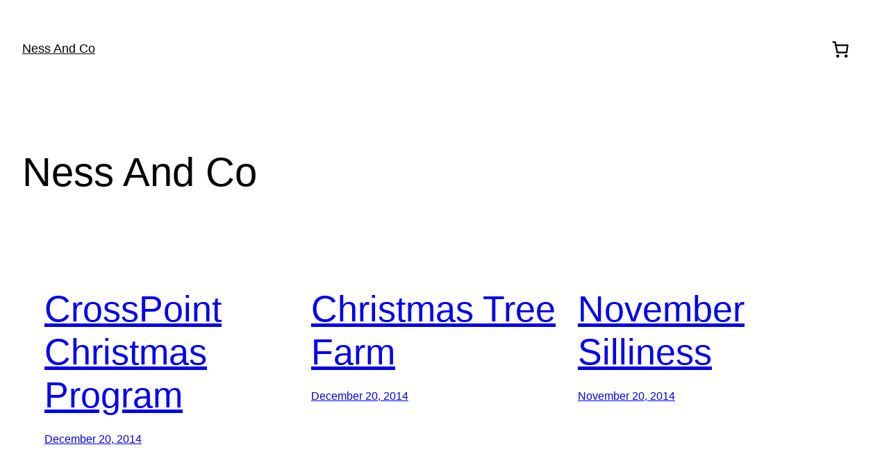

--- FILE ---
content_type: text/javascript
request_url: https://www.nessandco.com/wp-content/plugins/woocommerce/assets/client/blocks/mini-cart-contents-block/empty-cart-frontend.js?ver=wc-8.9.4
body_size: 385
content:
"use strict";(self.webpackChunkwebpackWcBlocksFrontendJsonp=self.webpackChunkwebpackWcBlocksFrontendJsonp||[]).push([[8513],{396:(e,c,n)=>{n.r(c),n.d(c,{default:()=>l});var t=n(9196),a=n(9659),s=n(9307);const l=({children:e,className:c})=>{const{cartItems:n,cartIsLoading:l}=(0,a.b)(),r=(0,s.useRef)(null);return(0,s.useEffect)((()=>{var e;0!==n.length||l||null===(e=r.current)||void 0===e||e.focus()}),[n,l]),l||n.length>0?null:(0,t.createElement)("div",{tabIndex:-1,ref:r,className:c},(0,t.createElement)("div",{className:"wc-block-mini-cart__empty-cart-wrapper"},e))}}}]);

--- FILE ---
content_type: text/javascript
request_url: https://www.nessandco.com/wp-content/plugins/woocommerce/assets/client/blocks/blocks-components.js?ver=bbc727a1a447bffcb70d
body_size: 8845
content:
var wc;(()=>{var e,t={451:(e,t,n)=>{"use strict";n.r(t),n.d(t,{Button:()=>i,CheckboxControl:()=>u,CheckboxList:()=>h,Chip:()=>w,FormStep:()=>f,FormattedMonetaryAmount:()=>x,Label:()=>C,Panel:()=>T,RadioControl:()=>M,RadioControlAccordion:()=>A,RadioControlOption:()=>O,RadioControlOptionLayout:()=>R,RemovableChip:()=>v,SortSelect:()=>D,Spinner:()=>l,StoreNotice:()=>K,StoreNoticesContainer:()=>ie,Subtotal:()=>fe,TextInput:()=>de,Textarea:()=>me,Title:()=>_,TotalsFees:()=>ye,TotalsItem:()=>_e,TotalsTaxes:()=>Ne,TotalsWrapper:()=>xe,ValidatedTextInput:()=>Ee,ValidationInputError:()=>pe});var o=n(9196),c=n(9770),a=n(7608),s=n.n(a);n(1029),n(7440);const l=()=>(0,o.createElement)("span",{className:"wc-block-components-spinner","aria-hidden":"true"}),r=({className:e,showSpinner:t=!1,children:n,variant:a="contained",...r})=>{const i=s()("wc-block-components-button","wp-element-button",e,a,{"wc-block-components-button--loading":t});return(0,o.createElement)(c.Z,{className:i,...r},t&&(0,o.createElement)(l,null),(0,o.createElement)("span",{className:"wc-block-components-button__text"},n))},i=r;var m=n(4333);n(5866);const d=({className:e,label:t,id:n,onChange:c,children:a,hasError:l=!1,checked:r=!1,disabled:i=!1,...u})=>{const p=(0,m.useInstanceId)(d),b=n||`checkbox-control-${p}`;return(0,o.createElement)("div",{className:s()("wc-block-components-checkbox",{"has-error":l},e)},(0,o.createElement)("label",{htmlFor:b},(0,o.createElement)("input",{id:b,className:"wc-block-components-checkbox__input",type:"checkbox",onChange:e=>c(e.target.checked),"aria-invalid":!0===l,checked:r,disabled:!!i,...u}),(0,o.createElement)("svg",{className:"wc-block-components-checkbox__mark","aria-hidden":"true",xmlns:"http://www.w3.org/2000/svg",viewBox:"0 0 24 20"},(0,o.createElement)("path",{d:"M9 16.2L4.8 12l-1.4 1.4L9 19 21 7l-1.4-1.4L9 16.2z"})),t&&(0,o.createElement)("span",{className:"wc-block-components-checkbox__label"},t),a))},u=d;var p=n(5736),b=n(9307);n(1150);const h=({className:e,onChange:t,options:n=[],checked:c=[],isLoading:a=!1,isDisabled:l=!1,limit:r=10})=>{const[i,m]=(0,b.useState)(!1),u=(0,b.useMemo)((()=>[...Array(5)].map(((e,t)=>(0,o.createElement)("li",{key:t,style:{width:Math.floor(75*Math.random())+25+"%"}}," ")))),[]),h=(0,b.useMemo)((()=>{const e=n.length-r;return!i&&(0,o.createElement)("li",{key:"show-more",className:"show-more"},(0,o.createElement)("button",{onClick:()=>{m(!0)},"aria-expanded":!1,"aria-label":(0,p.sprintf)(/* translators: %s is referring the remaining count of options */ /* translators: %s is referring the remaining count of options */
(0,p._n)("Show %s more option","Show %s more options",e,"woocommerce"),e)},(0,p.sprintf)(/* translators: %s number of options to reveal. */ /* translators: %s number of options to reveal. */
(0,p._n)("Show %s more","Show %s more",e,"woocommerce"),e)))}),[n,r,i]),w=(0,b.useMemo)((()=>i&&(0,o.createElement)("li",{key:"show-less",className:"show-less"},(0,o.createElement)("button",{onClick:()=>{m(!1)},"aria-expanded":!0,"aria-label":(0,p.__)("Show less options","woocommerce")},(0,p.__)("Show less","woocommerce")))),[i]),k=(0,b.useMemo)((()=>{const e=n.length>r+5;return(0,o.createElement)(b.Fragment,null,n.map(((n,a)=>(0,o.createElement)(b.Fragment,{key:n.value},(0,o.createElement)("li",{...e&&!i&&a>=r&&{hidden:!0}},(0,o.createElement)(d,{id:n.value,className:"wc-block-checkbox-list__checkbox",label:n.label,checked:c.includes(n.value),onChange:()=>{t(n.value)},disabled:l})),e&&a===r-1&&h))),e&&w)}),[n,t,c,i,r,w,h,l]),E=s()("wc-block-checkbox-list","wc-block-components-checkbox-list",{"is-loading":a},e);return(0,o.createElement)("ul",{className:E},a?u:k)};n(562);const w=({text:e,screenReaderText:t="",element:n="li",className:c="",radius:a="small",children:l=null,...r})=>{const i=n,m=s()(c,"wc-block-components-chip","wc-block-components-chip--radius-"+a),d=Boolean(t&&t!==e);return(0,o.createElement)(i,{className:m,...r},(0,o.createElement)("span",{"aria-hidden":d,className:"wc-block-components-chip__text"},e),d&&(0,o.createElement)("span",{className:"screen-reader-text"},t),l)};var k=n(2911),E=n(6860);const v=({ariaLabel:e="",className:t="",disabled:n=!1,onRemove:c=(()=>{}),removeOnAnyClick:a=!1,text:l,screenReaderText:r="",...i})=>{const m=a?"span":"button";if(!e){const t=r&&"string"==typeof r?r:l;e="string"!=typeof t?/* translators: Remove chip. */ /* translators: Remove chip. */
(0,p.__)("Remove","woocommerce"):(0,p.sprintf)(/* translators: %s text of the chip to remove. */ /* translators: %s text of the chip to remove. */
(0,p.__)('Remove "%s"',"woocommerce"),t)}const d={"aria-label":e,disabled:n,onClick:c,onKeyDown:e=>{"Backspace"!==e.key&&"Delete"!==e.key||c()}},u=a?d:{},b=a?{"aria-hidden":!0}:d;return(0,o.createElement)(w,{...i,...u,className:s()(t,"is-removable"),element:a?"button":i.element,screenReaderText:r,text:l},(0,o.createElement)(m,{className:"wc-block-components-chip__remove",...b},(0,o.createElement)(k.Z,{className:"wc-block-components-chip__remove-icon",icon:E.Z,size:16,role:"img"})))};n(4729),n(406);const _=({children:e,className:t="",headingLevel:n,...c})=>{const a=s()("wc-block-components-title",t),l=`h${n}`;return(0,o.createElement)(l,{className:a,...c},e)},g=({title:e,stepHeadingContent:t})=>(0,o.createElement)("div",{className:"wc-block-components-checkout-step__heading"},(0,o.createElement)(_,{"aria-hidden":"true",className:"wc-block-components-checkout-step__title",headingLevel:"2"},e),!!t&&(0,o.createElement)("span",{className:"wc-block-components-checkout-step__heading-content"},t)),f=({id:e,className:t,title:n,legend:c,description:a,children:l,disabled:r=!1,showStepNumber:i=!0,stepHeadingContent:m=(()=>{})})=>{const d=c||n?"fieldset":"div";return(0,o.createElement)(d,{className:s()(t,"wc-block-components-checkout-step",{"wc-block-components-checkout-step--with-step-number":i,"wc-block-components-checkout-step--disabled":r}),id:e,disabled:r},!(!c&&!n)&&(0,o.createElement)("legend",{className:"screen-reader-text"},c||n),!!n&&(0,o.createElement)(g,{title:n,stepHeadingContent:m()}),(0,o.createElement)("div",{className:"wc-block-components-checkout-step__container"},!!a&&(0,o.createElement)("p",{className:"wc-block-components-checkout-step__description"},a),(0,o.createElement)("div",{className:"wc-block-components-checkout-step__content"},l)))};var N=n(2425);n(283);const y=e=>{const t=(null==e?void 0:e.thousandSeparator)===(null==e?void 0:e.decimalSeparator);return t&&console.warn("Thousand separator and decimal separator are the same. This may cause formatting issues."),{thousandSeparator:t?"":null==e?void 0:e.thousandSeparator,decimalSeparator:null==e?void 0:e.decimalSeparator,fixedDecimalScale:!0,prefix:null==e?void 0:e.prefix,suffix:null==e?void 0:e.suffix,isNumericString:!0}},x=({className:e,value:t,currency:n,onValueChange:c,displayType:a="text",...l})=>{var r;const i="string"==typeof t?parseInt(t,10):t;if(!Number.isFinite(i))return null;const m=i/10**n.minorUnit;if(!Number.isFinite(m))return null;const d=s()("wc-block-formatted-money-amount","wc-block-components-formatted-money-amount",e),u=null!==(r=l.decimalScale)&&void 0!==r?r:null==n?void 0:n.minorUnit,p={...l,...y(n),decimalScale:u,value:void 0,currency:void 0,onValueChange:void 0},b=c?e=>{const t=+e.value*10**n.minorUnit;c(t)}:()=>{};return(0,o.createElement)(N.Z,{className:d,displayType:a,...p,value:m,onValueChange:b})},C=({label:e,screenReaderLabel:t,wrapperElement:n,wrapperProps:c={}})=>{let a;const l=null!=e,r=null!=t;return!l&&r?(a=n||"span",c={...c,className:s()(c.className,"screen-reader-text")},(0,o.createElement)(a,{...c},t)):(a=n||b.Fragment,l&&r&&e!==t?(0,o.createElement)(a,{...c},(0,o.createElement)("span",{"aria-hidden":"true"},e),(0,o.createElement)("span",{className:"screen-reader-text"},t)):(0,o.createElement)(a,{...c},e))};var S=n(7796),I=n(7642);n(3847);const T=({children:e,className:t,initialOpen:n=!1,hasBorder:c=!1,title:a,titleTag:l="div"})=>{const[r,i]=(0,b.useState)(n);return(0,o.createElement)("div",{className:s()(t,"wc-block-components-panel",{"has-border":c})},(0,o.createElement)(l,null,(0,o.createElement)("button",{"aria-expanded":r,className:"wc-block-components-panel__button",onClick:()=>i(!r)},(0,o.createElement)(k.Z,{"aria-hidden":"true",className:"wc-block-components-panel__button-icon",icon:r?S.Z:I.Z}),a)),r&&(0,o.createElement)("div",{className:"wc-block-components-panel__content"},e))},R=({label:e,secondaryLabel:t,description:n,secondaryDescription:c,id:a})=>(0,o.createElement)("div",{className:"wc-block-components-radio-control__option-layout"},(0,o.createElement)("div",{className:"wc-block-components-radio-control__label-group"},e&&(0,o.createElement)("span",{id:a&&`${a}__label`,className:"wc-block-components-radio-control__label"},e),t&&(0,o.createElement)("span",{id:a&&`${a}__secondary-label`,className:"wc-block-components-radio-control__secondary-label"},t)),(n||c)&&(0,o.createElement)("div",{className:"wc-block-components-radio-control__description-group"},n&&(0,o.createElement)("span",{id:a&&`${a}__description`,className:"wc-block-components-radio-control__description"},n),c&&(0,o.createElement)("span",{id:a&&`${a}__secondary-description`,className:"wc-block-components-radio-control__secondary-description"},c))),O=({checked:e,name:t,onChange:n,option:c,disabled:a=!1,highlightChecked:l=!1})=>{const{value:r,label:i,description:m,secondaryLabel:d,secondaryDescription:u}=c;return(0,o.createElement)("label",{className:s()("wc-block-components-radio-control__option",{"wc-block-components-radio-control__option-checked":e,"wc-block-components-radio-control__option--checked-option-highlighted":e&&l}),htmlFor:`${t}-${r}`},(0,o.createElement)("input",{id:`${t}-${r}`,className:"wc-block-components-radio-control__input",type:"radio",name:t,value:r,onChange:e=>n(e.target.value),checked:e,"aria-describedby":s()({[`${t}-${r}__label`]:i,[`${t}-${r}__secondary-label`]:d,[`${t}-${r}__description`]:m,[`${t}-${r}__secondary-description`]:u}),disabled:a}),(0,o.createElement)(R,{id:`${t}-${r}`,label:i,secondaryLabel:d,description:m,secondaryDescription:u}))};n(9803);const $=({className:e="",id:t,selected:n="",onChange:c,options:a=[],disabled:l=!1,highlightChecked:r=!1})=>{const i=(0,m.useInstanceId)($),d=t||i,u=(0,b.useMemo)((()=>a.findIndex((e=>e.value===n))),[a,n]);return a.length?(0,o.createElement)("div",{className:s()("wc-block-components-radio-control",{"wc-block-components-radio-control--highlight-checked--first-selected":r&&0===u,"wc-block-components-radio-control--highlight-checked--last-selected":r&&u===a.length-1,"wc-block-components-radio-control--highlight-checked":r},e)},a.map((e=>(0,o.createElement)(O,{highlightChecked:r,key:`${d}-${e.value}`,name:`radio-control-${d}`,checked:e.value===n,option:e,onChange:t=>{c(t),"function"==typeof e.onChange&&e.onChange(t)},disabled:l})))):null},M=$,A=(0,m.withInstanceId)((({className:e,instanceId:t,id:n,selected:c,onChange:a,options:l=[],highlightChecked:r=!1})=>{const i=n||t,m=(0,b.useMemo)((()=>l.findIndex((e=>e.value===c))),[l,c]);return l.length?(0,o.createElement)("div",{className:s()("wc-block-components-radio-control",{"wc-block-components-radio-control--highlight-checked":r,"wc-block-components-radio-control--highlight-checked--first-selected":r&&0===m,"wc-block-components-radio-control--highlight-checked--last-selected":r&&m===l.length-1},e)},l.map((e=>{const t="object"==typeof e&&"content"in e,n=e.value===c;return(0,o.createElement)("div",{className:s()("wc-block-components-radio-control-accordion-option",{"wc-block-components-radio-control-accordion-option--checked-option-highlighted":n&&r}),key:e.value},(0,o.createElement)(O,{name:`radio-control-${i}`,checked:n,option:e,onChange:t=>{a(t),"function"==typeof e.onChange&&e.onChange(t)}}),t&&n&&(0,o.createElement)("div",{className:s()("wc-block-components-radio-control-accordion-content",{"wc-block-components-radio-control-accordion-content-hide":!n})},e.content))}))):null}));n(9043);const D=(0,m.withInstanceId)((({className:e,instanceId:t,label:n="",onChange:c,options:a,screenReaderLabel:l,value:r="",readOnly:i=!1})=>{const m=`wc-block-components-sort-select__select-${t}`;return(0,o.createElement)("div",{className:s()("wc-block-sort-select","wc-block-components-sort-select",e)},(0,o.createElement)(C,{label:n,screenReaderLabel:l,wrapperElement:"label",wrapperProps:{className:"wc-block-sort-select__label wc-block-components-sort-select__label",htmlFor:m}}),(0,o.createElement)("select",{disabled:!!i,id:m,className:"wc-block-sort-select__select wc-block-components-sort-select__select",onChange:c,value:r},a&&a.map((e=>(0,o.createElement)("option",{key:e.key,value:e.key},e.label)))))}));var L=n(9140),F=(n(946),n(202)),P=n(2720),Z=n(1242);const V=e=>{switch(e){case"success":case"warning":case"info":case"default":return"polite";default:return"assertive"}},B=e=>{switch(e){case"success":return F.Z;case"warning":case"info":case"error":return P.Z;default:return Z.Z}};var H=n(5158);const j=({className:e,status:t="default",children:n,spokenMessage:c=n,onRemove:a=(()=>{}),isDismissible:l=!0,politeness:i=V(t),summary:m})=>(((e,t)=>{const n="string"==typeof e?e:(0,b.renderToString)(e);(0,b.useEffect)((()=>{n&&(0,H.speak)(n,t)}),[n,t])})(c,i),(0,o.createElement)("div",{className:s()(e,"wc-block-components-notice-banner","is-"+t,{"is-dismissible":l})},(0,o.createElement)(k.Z,{icon:B(t)}),(0,o.createElement)("div",{className:"wc-block-components-notice-banner__content"},m&&(0,o.createElement)("p",{className:"wc-block-components-notice-banner__summary"},m),n),!!l&&(0,o.createElement)(r,{className:"wc-block-components-notice-banner__dismiss",icon:L.Z,label:(0,p.__)("Dismiss this notice","woocommerce"),onClick:e=>{"function"==typeof(null==e?void 0:e.preventDefault)&&e.preventDefault&&e.preventDefault(),a()},showTooltip:!1}))),K=({className:e,children:t,status:n,...c})=>(0,o.createElement)(j,{className:s()("wc-block-store-notice",e),status:n,...c},t),Y=window.wp.data,z=window.wc.wcBlocksData,W=window.wc.wcTypes;let G=function(e){return e.CART="wc/cart",e.CHECKOUT="wc/checkout",e.PAYMENTS="wc/checkout/payments",e.EXPRESS_PAYMENTS="wc/checkout/express-payments",e.CONTACT_INFORMATION="wc/checkout/contact-information",e.SHIPPING_ADDRESS="wc/checkout/shipping-address",e.BILLING_ADDRESS="wc/checkout/billing-address",e.SHIPPING_METHODS="wc/checkout/shipping-methods",e.CHECKOUT_ACTIONS="wc/checkout/checkout-actions",e.ORDER_INFORMATION="wc/checkout/additional-information",e}({});(0,p.__)("Something went wrong. Please contact us to get assistance.","woocommerce"),n(5942);var U=n(3561),J=n.n(U);const q=["a","b","em","i","strong","p","br"],X=["target","href","rel","name","download"],Q=(e,t)=>{const n=(null==t?void 0:t.tags)||q,o=(null==t?void 0:t.attr)||X;return J().sanitize(e,{ALLOWED_TAGS:n,ALLOWED_ATTR:o})};function ee(e,t){const n=(0,b.useRef)();return(0,b.useEffect)((()=>{n.current===e||t&&!t(e,n.current)||(n.current=e)}),[e,t]),n.current}const te=window.wp.htmlEntities,ne=({className:e,notices:t})=>{const n=(0,b.useRef)(null),{removeNotice:c}=(0,Y.useDispatch)("core/notices"),a=t.map((e=>e.id)),l=ee(a);(0,b.useEffect)((()=>{const e=n.current;if(!e)return;const t=e.ownerDocument.activeElement;t&&-1!==["input","select","button","textarea"].indexOf(t.tagName.toLowerCase())&&"radio"!==t.getAttribute("type")||a.filter((e=>!l||!l.includes(e))).length&&null!=e&&e.scrollIntoView&&e.scrollIntoView({behavior:"smooth"})}),[a,l,n]);const r=t.filter((({isDismissible:e})=>!!e)),i=t.filter((({isDismissible:e})=>!e)),m={error:r.filter((({status:e})=>"error"===e)),success:r.filter((({status:e})=>"success"===e)),warning:r.filter((({status:e})=>"warning"===e)),info:r.filter((({status:e})=>"info"===e)),default:r.filter((({status:e})=>"default"===e))};return(0,o.createElement)("div",{ref:n,className:s()(e,"wc-block-components-notices")},i.map((e=>(0,o.createElement)(K,{key:e.id+"-"+e.context,...e},(0,o.createElement)(b.RawHTML,null,Q((0,te.decodeEntities)(e.content)))))),Object.entries(m).map((([e,t])=>{if(!t.length)return null;const n=t.filter(((e,t,n)=>n.findIndex((t=>t.content===e.content))===t)).map((e=>({...e,content:Q((0,te.decodeEntities)(e.content))}))),a={key:`store-notice-${e}`,status:e,onRemove:()=>{t.forEach((e=>{c(e.id,e.context)}))}};return 1===n.length?(0,o.createElement)(K,{...a},(0,o.createElement)(b.RawHTML,null,t[0].content)):(0,o.createElement)(K,{...a,summary:"error"===e?(0,p.__)("Please fix the following errors before continuing","woocommerce"):""},(0,o.createElement)("ul",null,n.map((e=>(0,o.createElement)("li",{key:e.id+"-"+e.context},(0,o.createElement)(b.RawHTML,null,e.content))))))})))};var oe=n(9677),ce=n(9921);n(2194);const ae=({onRemove:e=(()=>{}),children:t,listRef:n,className:c,...a})=>((0,b.useEffect)((()=>{const t=setTimeout((()=>{e()}),1e4);return()=>clearTimeout(t)}),[e]),(0,o.createElement)(j,{className:s()(c,"wc-block-components-notice-snackbar"),...a,onRemove:()=>{n&&n.current&&n.current.focus(),e()}},t)),se=({notices:e,className:t,onRemove:n=(()=>{})})=>{const c=(0,b.useRef)(null),a=(0,m.useReducedMotion)(),l=e=>()=>n((null==e?void 0:e.id)||"");return(0,o.createElement)("div",{className:s()(t,"wc-block-components-notice-snackbar-list"),tabIndex:-1,ref:c},a?e.map((e=>{const{content:t,...n}=e;return(0,o.createElement)(ae,{...n,onRemove:l(e),listRef:c,key:e.id},e.content)})):(0,o.createElement)(oe.Z,null,e.map((e=>{const{content:t,...n}=e;return(0,o.createElement)(ce.Z,{key:"snackbar-"+e.id,timeout:500,classNames:"notice-transition"},(0,o.createElement)(ae,{...n,onRemove:l(e),listRef:c},t))}))))},le=({className:e,notices:t})=>{const{removeNotice:n}=(0,Y.useDispatch)("core/notices");return(0,o.createElement)(se,{className:s()(e,"wc-block-components-notices__snackbar"),notices:t,onRemove:e=>{t.forEach((t=>{t.explicitDismiss&&t.id===e?n(t.id,t.context):t.explicitDismiss||n(t.id,t.context)}))}})},re=(e,t)=>e.map((e=>({...e,context:t}))),ie=({className:e="",context:t="",additionalNotices:n=[]})=>{const{registerContainer:c,unregisterContainer:a}=(0,Y.useDispatch)(z.STORE_NOTICES_STORE_KEY),{suppressNotices:s,registeredContainers:l}=(0,Y.useSelect)((e=>({suppressNotices:e(z.PAYMENT_STORE_KEY).isExpressPaymentMethodActive(),registeredContainers:e(z.STORE_NOTICES_STORE_KEY).getRegisteredContainers()}))),r=(0,b.useMemo)((()=>Array.isArray(t)?t:[t]),[t]),i=Object.values(G).filter((e=>r.some((t=>e.includes(t+"/")))&&!l.includes(e))),m=(0,Y.useSelect)((e=>{const{getNotices:t}=e("core/notices");return[...i.flatMap((e=>re(t(e),e))),...r.flatMap((e=>re(t(e).concat(n),e)))].filter(Boolean)}));return(0,b.useEffect)((()=>(r.map((e=>c(e))),()=>{r.map((e=>a(e)))})),[r,c,a]),s?null:(0,o.createElement)(o.Fragment,null,(0,o.createElement)(ne,{className:e,notices:m.filter((e=>"default"===e.type))}),(0,o.createElement)(le,{className:e,notices:m.filter((e=>"snackbar"===e.type))}))};n(1203);const me=({className:e="",disabled:t=!1,onTextChange:n,placeholder:c,value:a=""})=>(0,o.createElement)("textarea",{className:s()("wc-block-components-textarea",e),disabled:t,onChange:e=>{n(e.target.value)},placeholder:c,rows:2,value:a});n(4693);const de=(0,b.forwardRef)((({className:e,id:t,type:n="text",ariaLabel:c,ariaDescribedBy:a,label:l,screenReaderLabel:r,disabled:i,help:m,autoCapitalize:d="off",autoComplete:u="off",value:p="",onChange:h,required:w=!1,onBlur:k=(()=>{}),feedback:E,...v},_)=>{const[g,f]=(0,b.useState)(!1);return(0,o.createElement)("div",{className:s()("wc-block-components-text-input",e,{"is-active":g||p})},(0,o.createElement)("input",{type:n,id:t,value:(0,te.decodeEntities)(p),ref:_,autoCapitalize:d,autoComplete:u,onChange:e=>{h(e.target.value)},onFocus:()=>f(!0),onBlur:e=>{k(e.target.value),f(!1)},"aria-label":c||l,disabled:i,"aria-describedby":m&&!a?t+"__help":a,required:w,...v}),(0,o.createElement)(C,{label:l,screenReaderLabel:r||l,wrapperElement:"label",wrapperProps:{htmlFor:t},htmlFor:t}),!!m&&(0,o.createElement)("p",{id:t+"__help",className:"wc-block-components-text-input__help"},m),E)}));n(5785);const ue=({errorMessage:e="",propertyName:t="",elementId:n=""})=>{const{validationError:c,validationErrorId:a}=(0,Y.useSelect)((e=>{const o=e(z.VALIDATION_STORE_KEY);return{validationError:o.getValidationError(t),validationErrorId:o.getValidationErrorId(n)}}));if(!e||"string"!=typeof e){if(null==c||!c.message||null!=c&&c.hidden)return null;e=c.message}return(0,o.createElement)("div",{className:"wc-block-components-validation-error",role:"alert"},(0,o.createElement)("p",{id:a},e))},pe=ue,be=(e,t)=>{const{valid:n,customError:o,valueMissing:c,badInput:a,typeMismatch:s}=t.validity;if(n||o)return t.validationMessage;const l=(0,p.sprintf)(/* translators: %s field label */ /* translators: %s field label */
(0,p.__)("Please enter a valid %s","woocommerce"),e.toLowerCase());return c||a||s?l:t.validationMessage||l};var he=n(6100);const we=new Map([["BA",/^([7-8]{1})([0-9]{4})$/],["GB",/^([A-Z]){1}([0-9]{1,2}|[A-Z][0-9][A-Z]|[A-Z][0-9]{2}|[A-Z][0-9]|[0-9][A-Z]){1}([ ])?([0-9][A-Z]{2}){1}|BFPO(?:\s)?([0-9]{1,4})$|BFPO(c\/o[0-9]{1,3})$/i],["IN",/^[1-9]{1}[0-9]{2}\s{0,1}[0-9]{3}$/],["JP",/^([0-9]{3})([-]?)([0-9]{4})$/],["KH",/^[0-9]{6}$/],["LI",/^(94[8-9][0-9])$/],["NI",/^[1-9]{1}[0-9]{4}$/],["NL",/^([1-9][0-9]{3})(\s?)(?!SA|SD|SS)[A-Z]{2}$/i],["SI",/^([1-9][0-9]{3})$/]]),ke=(new Map([...he.O,...we]),(0,b.forwardRef)((({className:e,id:t,type:n="text",ariaDescribedBy:c,errorId:a,focusOnMount:l=!1,onChange:r,showError:i=!0,errorMessage:d="",value:u="",customValidation:p=(()=>!0),customFormatter:h=(e=>e),label:w,validateOnMount:k=!0,instanceId:E="",...v},_)=>{const[g,f]=(0,b.useState)(!0),N=ee(u),y=(0,b.useRef)(null),x=(0,m.useInstanceId)(ke,"",E),C=void 0!==t?t:"textinput-"+x,S=void 0!==a?a:C,{setValidationErrors:I,hideValidationError:T,clearValidationError:R}=(0,Y.useDispatch)(z.VALIDATION_STORE_KEY),O=(0,b.useRef)(p);(0,b.useEffect)((()=>{O.current=p}),[p]);const{validationError:$,validationErrorId:M}=(0,Y.useSelect)((e=>{const t=e(z.VALIDATION_STORE_KEY);return{validationError:t.getValidationError(S),validationErrorId:t.getValidationErrorId(S)}})),A=(0,b.useCallback)(((e=!0)=>{const t=y.current||null;null!==t&&(t.value=t.value.trim(),t.setCustomValidity(""),t.checkValidity()&&O.current(t)?R(S):I({[S]:{message:w?be(w,t):t.validationMessage,hidden:e}}))}),[R,S,I,w]);(0,b.useImperativeHandle)(_,(function(){return{revalidate(){A(!u)}}}),[A,u]),(0,b.useEffect)((()=>{var e,t;if(u!==N&&(u||N)&&y&&null!==y.current&&(null===(e=y.current)||void 0===e||null===(t=e.ownerDocument)||void 0===t?void 0:t.activeElement)!==y.current){const e=h(y.current.value);e!==u?r(e):A(!0)}}),[A,h,u,N,r]),(0,b.useEffect)((()=>{var e;g&&(f(!1),l&&(null===(e=y.current)||void 0===e||e.focus()),!k&&l||A(!0))}),[k,l,g,f,A]),(0,b.useEffect)((()=>()=>{R(S)}),[R,S]),""!==d&&(0,W.isObject)($)&&($.message=d);const D=(null==$?void 0:$.message)&&!(null!=$&&$.hidden),L=i&&D&&M?M:c;return(0,o.createElement)(de,{className:s()(e,{"has-error":D}),"aria-invalid":!0===D,id:C,type:n,feedback:i?(0,o.createElement)(ue,{errorMessage:d,propertyName:S}):null,ref:y,onChange:e=>{T(S),A(!0);const t=h(e);t!==u&&r(t)},onBlur:()=>A(!1),ariaDescribedBy:L,value:u,title:"",label:w,...v})}))),Ee=ke;n(7658);const ve=({value:e,currency:t})=>(0,b.isValidElement)(e)?(0,o.createElement)("div",{className:"wc-block-components-totals-item__value"},e):Number.isFinite(e)?(0,o.createElement)(x,{className:"wc-block-components-totals-item__value",currency:t||{},value:e}):null,_e=({className:e,currency:t,label:n,value:c,description:a})=>(0,o.createElement)("div",{className:s()("wc-block-components-totals-item",e)},(0,o.createElement)("span",{className:"wc-block-components-totals-item__label"},n),(0,o.createElement)(ve,{value:c,currency:t}),(0,o.createElement)("div",{className:"wc-block-components-totals-item__description"},a)),ge=window.wc.wcSettings,fe=({currency:e,values:t,className:n})=>{const{total_items:c,total_items_tax:a}=t,s=parseInt(c,10),l=parseInt(a,10);return(0,o.createElement)(_e,{className:n,currency:e,label:(0,p.__)("Subtotal","woocommerce"),value:(0,ge.getSetting)("displayCartPricesIncludingTax",!1)?s+l:s})},Ne=({currency:e,values:t,className:n,showRateAfterTaxName:c})=>{const{total_tax:a,tax_lines:l}=t;if(!(0,ge.getSetting)("taxesEnabled",!0)&&parseInt(a,10)<=0)return null;const r=(0,ge.getSetting)("displayItemizedTaxes",!1),i=r&&l.length>0?(0,o.createElement)(o.Fragment,null,l.map((({name:t,rate:a,price:l},r)=>{const i=`${t}${c?` ${a}`:""}`;return(0,o.createElement)(_e,{key:`tax-line-${r}`,className:s()("wc-block-components-totals-taxes",n),currency:e,label:i,value:parseInt(l,10)})}))," "):null;return r?i:(0,o.createElement)(o.Fragment,null,(0,o.createElement)(_e,{className:s()("wc-block-components-totals-taxes",n),currency:e,label:(0,p.__)("Taxes","woocommerce"),value:parseInt(a,10),description:null}))},ye=({currency:e,cartFees:t,className:n})=>(0,o.createElement)(o.Fragment,null,t.map((({id:t,key:c,name:a,totals:l},r)=>{const i=parseInt(l.total,10);if(!i)return null;const m=parseInt(l.total_tax,10);return(0,o.createElement)(_e,{key:t||`${r}-${a}`,className:s()("wc-block-components-totals-fees","wc-block-components-totals-fees__"+c,n),currency:e,label:a||(0,p.__)("Fee","woocommerce"),value:(0,ge.getSetting)("displayCartPricesIncludingTax",!1)?i+m:i})})));n(6878);const xe=({children:e,slotWrapper:t=!1,className:n})=>b.Children.count(e)?(0,o.createElement)("div",{className:s()(n,"wc-block-components-totals-wrapper",{"slot-wrapper":t})},e):null},1029:()=>{},946:()=>{},2194:()=>{},5866:()=>{},1150:()=>{},562:()=>{},4729:()=>{},283:()=>{},3847:()=>{},9803:()=>{},9043:()=>{},7440:()=>{},5942:()=>{},4693:()=>{},1203:()=>{},406:()=>{},6878:()=>{},7658:()=>{},5785:()=>{},9196:e=>{"use strict";e.exports=window.React},1850:e=>{"use strict";e.exports=window.ReactDOM},2819:e=>{"use strict";e.exports=window.lodash},5158:e=>{"use strict";e.exports=window.wp.a11y},4333:e=>{"use strict";e.exports=window.wp.compose},7180:e=>{"use strict";e.exports=window.wp.deprecated},5904:e=>{"use strict";e.exports=window.wp.dom},9307:e=>{"use strict";e.exports=window.wp.element},5736:e=>{"use strict";e.exports=window.wp.i18n},444:e=>{"use strict";e.exports=window.wp.primitives},2560:e=>{"use strict";e.exports=window.wp.warning}},n={};function o(e){var c=n[e];if(void 0!==c)return c.exports;var a=n[e]={exports:{}};return t[e].call(a.exports,a,a.exports,o),a.exports}o.m=t,e=[],o.O=(t,n,c,a)=>{if(!n){var s=1/0;for(m=0;m<e.length;m++){for(var[n,c,a]=e[m],l=!0,r=0;r<n.length;r++)(!1&a||s>=a)&&Object.keys(o.O).every((e=>o.O[e](n[r])))?n.splice(r--,1):(l=!1,a<s&&(s=a));if(l){e.splice(m--,1);var i=c();void 0!==i&&(t=i)}}return t}a=a||0;for(var m=e.length;m>0&&e[m-1][2]>a;m--)e[m]=e[m-1];e[m]=[n,c,a]},o.n=e=>{var t=e&&e.__esModule?()=>e.default:()=>e;return o.d(t,{a:t}),t},o.d=(e,t)=>{for(var n in t)o.o(t,n)&&!o.o(e,n)&&Object.defineProperty(e,n,{enumerable:!0,get:t[n]})},o.o=(e,t)=>Object.prototype.hasOwnProperty.call(e,t),o.r=e=>{"undefined"!=typeof Symbol&&Symbol.toStringTag&&Object.defineProperty(e,Symbol.toStringTag,{value:"Module"}),Object.defineProperty(e,"__esModule",{value:!0})},o.j=6118,(()=>{var e={6118:0};o.O.j=t=>0===e[t];var t=(t,n)=>{var c,a,[s,l,r]=n,i=0;if(s.some((t=>0!==e[t]))){for(c in l)o.o(l,c)&&(o.m[c]=l[c]);if(r)var m=r(o)}for(t&&t(n);i<s.length;i++)a=s[i],o.o(e,a)&&e[a]&&e[a][0](),e[a]=0;return o.O(m)},n=self.webpackChunkwebpackWcBlocksFrontendJsonp=self.webpackChunkwebpackWcBlocksFrontendJsonp||[];n.forEach(t.bind(null,0)),n.push=t.bind(null,n.push.bind(n))})();var c=o.O(void 0,[2869],(()=>o(451)));c=o.O(c),(wc=void 0===wc?{}:wc).blocksComponents=c})();

--- FILE ---
content_type: text/javascript
request_url: https://www.nessandco.com/wp-content/plugins/woocommerce/assets/client/blocks/mini-cart-contents-block/filled-cart-frontend.js?ver=wc-8.9.4
body_size: 290
content:
"use strict";(self.webpackChunkwebpackWcBlocksFrontendJsonp=self.webpackChunkwebpackWcBlocksFrontendJsonp||[]).push([[833],{1758:(e,c,t)=>{t.r(c),t.d(c,{default:()=>r});var n=t(9196),s=t(711),a=t(9659);const r=({children:e,className:c})=>{const{cartItems:t}=(0,a.b)();return 0===t.length?null:(0,n.createElement)("div",{className:c},(0,n.createElement)(s.StoreNoticesContainer,{context:"wc/cart"}),e)}}}]);